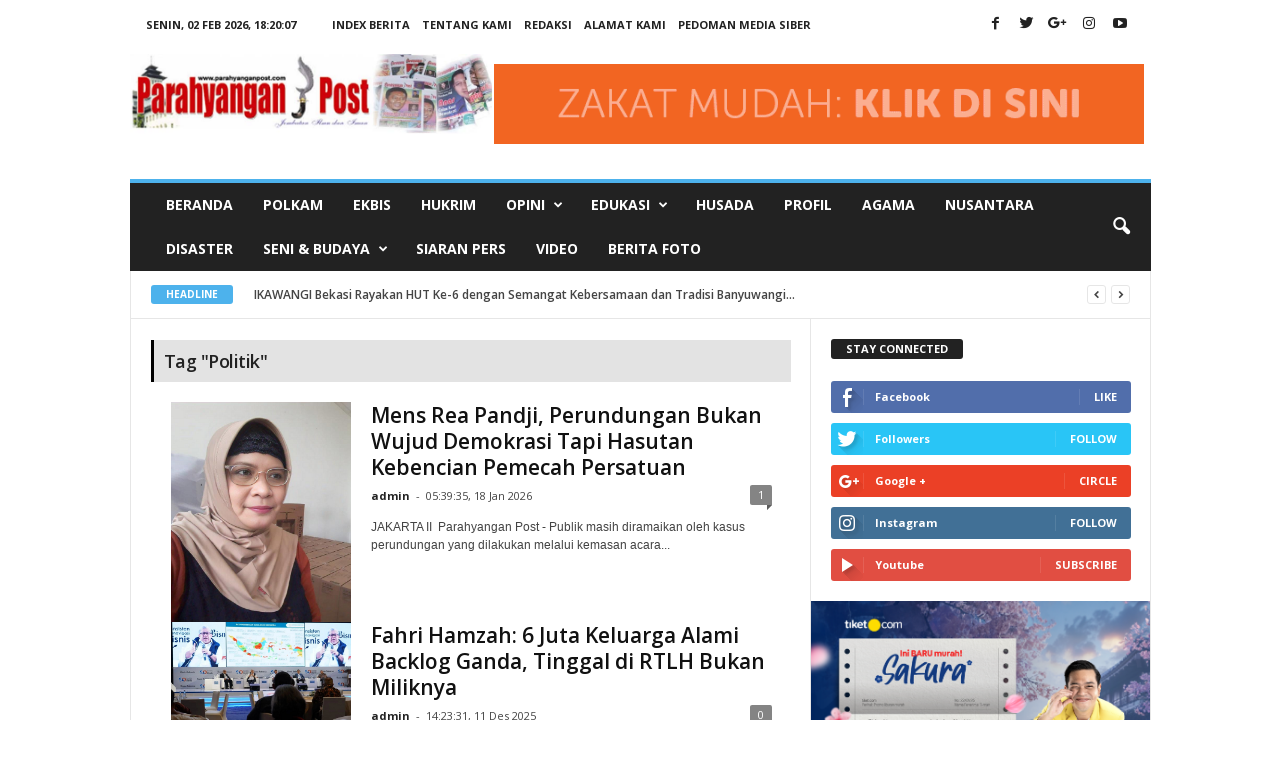

--- FILE ---
content_type: text/html; charset=UTF-8
request_url: http://www.parahyangan-post.com/tag/detail/politik
body_size: 84318
content:
<!doctype html >
<html lang="en-US">
<head>
    <title>Berita Tag Politik</title>
    <meta http-equiv="Content-Type" content="text/html; charset=UTF-8" />
    <meta name="viewport" content="width=device-width, initial-scale=1.0">
    <meta name="robots" content="index, follow">
    <meta name="description" content="Parahyangan Post - Jembatan Ilmu & Iman">
    <meta name="keywords" content="Parahyangan Post, Portal Berita Aktual, Jembatan Ilmu & Iman">
    <meta name="author" content="lokomedia.web.id">
    <meta name="robots" content="all,index,follow">
    <meta http-equiv="Content-Language" content="id-ID">
    <meta NAME="Distribution" CONTENT="Global">
    <meta NAME="Rating" CONTENT="General">
    <link rel="canonical" href="http://www.parahyangan-post.com/tag/detail/politik"/>
        <link rel="shortcut icon" href="http://www.parahyangan-post.com/asset/images/logo_parahyangan_post.png" />
    <link rel="alternate" type="application/rss+xml" title="RSS 2.0" href="rss.xml" />

    <link rel='stylesheet' id='google-fonts-style-css'  href='http://fonts.googleapis.com/css?family=Open+Sans%3A300%2C400%2C600%2C700%7CRoboto+Condensed%3A300%2C300italic%2C400%2C400italic%2C700%2C700italic&amp;ver=4.2' type='text/css' media='all' />
    <link rel='stylesheet' id='td-theme-css'  href='http://www.parahyangan-post.com/template/newsmag/style-newsmag.css' type='text/css' media='all' />
    <link rel='stylesheet' id='td-theme-css'  href='http://www.parahyangan-post.com/template/newsmag/lokomedia.css' type='text/css' media='all' />
    <script type='text/javascript' src='http://www.parahyangan-post.com/template/newsmag/js/jquery/jquery.js'></script>
    <script type='text/javascript' src='http://www.parahyangan-post.com/template/newsmag/js/jquery/jquery-migrate.min.js'></script>
    <script type='text/javascript' src='http://www.parahyangan-post.com/template/newsmag/js/lokomedia.js'></script>
</head>

<body>
<div class="td-scroll-up"><i class="td-icon-menu-up"></i></div>
<div class="td-menu-background"></div>
<div id='td-mobile-nav'>
    <div class='td-mobile-container'>
        <div class='td-menu-socials-wrap'>
            <div class='td-menu-socials'>
                <span class='td-social-icon-wrap'>
                    <a target='_blank' href="https://www.facebook.com/parahyanganpost" title='Facebook'> <i class="td-icon-font td-icon-facebook"></i> </a>
                </span>
                <span class='td-social-icon-wrap'>
                    <a target='_blank' href=" https://twitter.com/ParahyanganPost" title="Google+"><i class="td-icon-font td-icon-googleplus"></i></a>
                </span>
                <span class='td-social-icon-wrap'>
                    <a target='_blank' href=" https://plus.google.com/u/0/110715315782423039586" title='Instagram'><i class="td-icon-font td-icon-instagram"></i></a>
                </span>
                <span class='td-social-icon-wrap'>
                    <a target='_blank' href=" https://www.youtube.com/hannel/UCbe09yEljho8XPSGW1cqR3Q" title='Twitter'><i class="td-icon-font td-icon-twitter"></i></a>
                </span>
                <span class='td-social-icon-wrap'>
                    <a target='_blank' href="" title='Youtube'><i class="td-icon-font td-icon-youtube"></i></a>
                </span> 
            </div>
            <div class='td-mobile-close'><a href="#"><i class='td-icon-close-mobile'></i></a></div>
        </div>
        <div class='td-menu-login-section'>
            <div class='td-guest-wrap'>
                <div class='td-menu-avatar'>
                    <div class='td-avatar-container'>
                    <img src="https://secure.gravatar.com/avatar/?s=80&#038;d=mm&#038;r=g" width='80' height='80' class="avatar avatar-80 wp-user-avatar wp-user-avatar-80 photo avatar-default" />
                    </div>
                </div>
                <div class='td-menu-login'><a id='login-link-mob'>Sign in</a></div>
            </div>
        </div>

        <div class='td-mobile-content'>
        <div class='menu-main-menu-container'>
            <ul id='menu-main-menu class=td-mobile-main-menu'><li class='menu-item menu-item-type-post_type'><a href='http://www.parahyangan-post.com/index.php'>Beranda</a></li><li class='menu-item menu-item-type-post_type'><a href='http://www.parahyangan-post.com/kategori/detail/polkam'>Polkam</a></li><li class='menu-item menu-item-type-post_type'><a href='http://www.parahyangan-post.com/kategori/detail/ekbis'>Ekbis</a></li><li class='menu-item menu-item-type-post_type'><a href='http://www.parahyangan-post.com/kategori/detail/Hukrim'>Hukrim</a></li><li class='menu-item menu-item-type-custom menu-item-object-custom current-menu-parent menu-item-has-children td-menu-item td-normal-menu'><a class='sf-with-ul' href='http://www.parahyangan-post.com/kategori/detail/opini'>Opini <i class='td-icon-menu-right td-element-after'></i></a><ul class='sub-menu'><li class='menu-item menu-item-type-post_type'><a href='http://www.parahyangan-post.com/kategori-59-citizen jurnalism.html'>Citizen Jurnalism</a></li></ul></li><li class='menu-item menu-item-type-custom menu-item-object-custom current-menu-parent menu-item-has-children td-menu-item td-normal-menu'><a class='sf-with-ul' href='http://www.parahyangan-post.com/kategori/detail/edukasi'>Edukasi <i class='td-icon-menu-right td-element-after'></i></a><ul class='sub-menu'><li class='menu-item menu-item-type-post_type'><a href='http://www.parahyangan-post.com/kategori-57-pesantren.html'>Pesantren</a></li><li class='menu-item menu-item-type-post_type'><a href='http://www.parahyangan-post.com/kategori-58-luar-sekolah.html'>Luar Sekolah</a></li></ul></li><li class='menu-item menu-item-type-post_type'><a href='http://www.parahyangan-post.com/kategori/detail/husada'>Husada</a></li><li class='menu-item menu-item-type-post_type'><a href='http://www.parahyangan-post.com/kategori/detail/profil'>Profil</a></li><li class='menu-item menu-item-type-post_type'><a href='http://www.parahyangan-post.com/kategori/detail/agama'>Agama</a></li><li class='menu-item menu-item-type-post_type'><a href='http://www.parahyangan-post.com/kategori/detail/nusantara'>Nusantara</a></li><li class='menu-item menu-item-type-post_type'><a href='http://www.parahyangan-post.com/kategori/detail/disaster'>Disaster</a></li><li class='menu-item menu-item-type-custom menu-item-object-custom current-menu-parent menu-item-has-children td-menu-item td-normal-menu'><a class='sf-with-ul' href='http://www.parahyangan-post.com/kategori/detail/seni-budaya'>Seni & Budaya  <i class='td-icon-menu-right td-element-after'></i></a><ul class='sub-menu'><li class='menu-item menu-item-type-post_type'><a href='http://www.parahyangan-post.com/kategori-44-wisata.html'>Wisata</a></li></ul></li><li class='menu-item menu-item-type-post_type'><a href='http://www.parahyangan-post.com/kategori/detail/siaran-pers'>Siaran Pers</a></li><li class='menu-item menu-item-type-post_type'><a href='http://www.parahyangan-post.com/playlist'>Video</a></li><li class='menu-item menu-item-type-post_type'><a href='http://www.parahyangan-post.com/kategori/detail/berita-foto'>Berita Foto</a></li></ul>

        </div> 
        </div>
    </div>

    <div id='login-form-mobile' class='td-register-section'>
        <div id='td-login-mob' class="td-login-animation td-login-hide-mob">
            <div class='td-login-close'>
                <a href="#" class='td-back-button'><i class='td-icon-read-down'></i></a>
                <div class='td-login-title'>Sign in</div>
                <div class='td-mobile-close'>
                    <a href="#"><i class='td-icon-close-mobile'></i></a>
                </div>
            </div>
            <div class='td-login-form-wrap'>
                <div class='td-login-panel-title'><span>Welcome!</span>Log into your account</div>
                <div class='td_display_err'></div>
                <form action="http://www.parahyangan-post.com/administrator/index" method="post" accept-charset="utf-8">
                <div class='td-login-inputs'><input class='td-login-input' type='text' name='a' id='login_email-mob' autocomplete='off' required><label>your username</label></div>
                <div class='td-login-inputs'><input class='td-login-input' type='password' name='b' id='login_pass-mob' required><label>your password</label></div>
                <input type='submit' name='submit' id='login_button-mob' class='td-login-button' value="LOG IN">
                </form>                <div class='td-login-info-text'><a href="#" id='forgot-pass-link-mob'>Forgot your password?</a></div>
            </div>
        </div>

        <div id='td-forgot-pass-mob' class="td-login-animation td-login-hide-mob">
            <div class='td-forgot-pass-close'>
                <a href="#" class='td-back-button'><i class='td-icon-read-down'></i></a>
                <div class='td-login-title'>Password recovery</div>
            </div>
            <div class='td-login-form-wrap'>
                <div class='td-login-panel-title'>Recover your password</div>
                <div class='td_display_err'></div>
                <form action="http://www.parahyangan-post.com/administrator/lupapassword" method="post" accept-charset="utf-8">
                <div class='td-login-inputs'><input class='td-login-input' type='text' name='email' id='forgot_email-mob' autocomplete='off' required><label>your email</label></div>
                <input type="submit" name="lupa" id='forgot_button-mob' class='td-login-button' value="Send My Pass">
                </form>            </div>
        </div>
    </div>
</div> 

<div class='td-search-background'></div>
<div class='td-search-wrap-mob'>
    <div class='td-drop-down-search' aria-labelledby='td-header-search-button'>
        <form method="POST" class="td-search-form" action="http://www.parahyangan-post.com/berita/index">
            <div class='td-search-close'><a href="#"><i class='td-icon-close-mobile'></i></a></div>
            <div role='search class=td-search-input'><span>Search</span>
                <input id='td-header-search-mob' type='text' value="" name='kata' autocomplete=off />
                <input type='hidden' value="" name='cari' autocomplete=off />
            </div>
        </form>
        <div id='td-aj-search-mob'></div>
    </div>
</div>
<div id="td-outer-wrap">
    <div class="td-outer-container">   
        <!-- Header style 1 -->
<div class="td-header-container td-header-wrap td-header-style-1">
    <div class="td-header-row td-header-top-menu">    
    <div class="td-top-bar-container top-bar-style-1">
        <div class="td-header-sp-top-menu">
            <div class="td_data_time">
            <div>Senin, 02 Feb 2026, <span id='jam'></span></div>
        </div>
		<!--
        <ul class="top-header-menu td_ul_login">
            <li class="menu-item"><a class="td-login-modal-js menu-item" href="#login-form" data-effect="mpf-td-login-effect">Sign in / Join</a></li>
        </ul>
		-->
        <div class="menu-top-container">
            <ul id="menu-td-demo-top-menu" class="top-header-menu">
                <li class='menu-item'><a href='http://www.parahyangan-post.com/berita/indeks_berita'>Index Berita</a></li><li class='menu-item'><a href='http://www.parahyangan-post.com/halaman/detail/tentang-kami'>Tentang Kami</a></li><li class='menu-item'><a href='http://www.parahyangan-post.com/halaman/detail/redaksi'>Redaksi</a></li><li class='menu-item'><a href='http://www.parahyangan-post.com/hubungi'>Alamat Kami</a></li><li class='menu-item'><a href='http://www.parahyangan-post.com/halaman/detail/pedoman-media-siber'>Pedoman Media Siber</a></li>            </ul>
        </div>
    </div>            

    <div class="td-header-sp-top-widget">
                <span class="td-social-icon-wrap">
            <a target="_blank" href="https://www.facebook.com/parahyanganpost" title="Facebook">
                <i class="td-icon-font td-icon-facebook"></i>
            </a>
        </span>
        <span class="td-social-icon-wrap">
            <a target="_blank" href=" https://twitter.com/ParahyanganPost" title="Twitter">
                <i class="td-icon-font td-icon-twitter"></i>
            </a>
        </span>
        <span class="td-social-icon-wrap">
            <a target="_blank" href=" https://plus.google.com/u/0/110715315782423039586" title="Google+">
                <i class="td-icon-font td-icon-googleplus"></i>
            </a>
        </span>
        <span class="td-social-icon-wrap">
            <a target="_blank" href=" https://www.youtube.com/hannel/UCbe09yEljho8XPSGW1cqR3Q" title="Instagram">
                <i class="td-icon-font td-icon-instagram"></i>
            </a>
        </span>
        <span class="td-social-icon-wrap">
            <a target="_blank" href="" title="Youtube">
                <i class="td-icon-font td-icon-youtube"></i>
            </a>
        </span>    
    </div>
</div>

<!-- LOGIN MODAL -->
<div  id="login-form" class="white-popup-block mfp-hide mfp-with-anim">
    <div class="td-login-wrap">
        <a href="#" class="td-back-button"><i class="td-icon-modal-back"></i></a>
        <div id="td-login-div" class="td-login-form-div td-display-block">
            <div class="td-login-panel-title">Sign in</div>
            <div class="td-login-panel-descr">Welcome! Log into your account</div>
            <div class="td_display_err"></div>
            <form action="http://www.parahyangan-post.com/administrator/index" method="post" accept-charset="utf-8">
            <div class="td-login-inputs"><input class="td-login-input" type="text" name="a" id="login_email" autocomplete='off' required><label>your username</label></div>
            <div class="td-login-inputs"><input class="td-login-input" type="password" name="b" id="login_pass" required><label>your password</label></div>
            <input type="submit" name='submit' id="login_button" class="wpb_button btn td-login-button" value="Login">
            </form>            <div class="td-login-info-text"><a href="#" id="forgot-pass-link">Forgot your password? Get help</a></div>
            
        </div>

         <div id="td-forgot-pass-div" class="td-login-form-div td-display-none">
            <div class="td-login-panel-title">Password recovery</div>
            <div class="td-login-panel-descr">Recover your password</div>
            <div class="td_display_err"></div>
            <form action="http://www.parahyangan-post.com/administrator/lupapassword" method="post" accept-charset="utf-8">
            <div class="td-login-inputs"><input class="td-login-input" type="text" name="email" autocomplete='off' id="forgot_email" value="" required><label>your email</label></div>
            <input type="submit" name="lupa" id="forgot_button" class="wpb_button btn td-login-button" value="Send My Password">
            </form>            <div class="td-login-info-text">A password will be e-mailed to you.</div>
        </div>
    </div>
</div>
    </div>

    <div class="td-header-row td-header-header">
        <div class="td-header-sp-logo">
    <h1 class="td-logo">        
    <a class="td-main-logo" href="http://www.parahyangan-post.com/">
        <img class='td-retina-data' src='http://www.parahyangan-post.com/asset/logo/pp-Untitled-13.jpg'/>        <span class="td-visual-hidden">Berita Tag Politik</span>
    </a>
    </h1>      <a href="https://uptechy.org" style="display:none">This blog</a>
  
</div>
<div class="td-header-sp-rec hidden-xs">
    <div class="td-header-ad-wrap  td-ad-m td-ad-tp td-ad-p"><a href="https://firsttimehomebuyer.club" style="display:none">https://firsttimehomebuyer.club</a>

        <div class="td-a-rec td-a-rec-id-header td_block_template_1">
            <div class="td-all-devices">
            <a href='https://www.rumahzakat.org/donasi?source=0082019004003' target='_blank'><img src='http://www.parahyangan-post.com/asset/foto_iklanatas/10267531202373946684.gif' alt='Rumah Zakat' /></a>            </div>
        </div>
    </div>        
</div>    </div>

    <div class="td-header-menu-wrap">
        <div class="td-header-row td-header-border td-header-main-menu">
    <div id="td-header-menu" role="navigation">
        <div id="td-top-mobile-toggle"><a href="#"><i class="td-icon-font td-icon-mobile"></i></a></div>
        <div class="td-main-menu-logo td-logo-in-header">
            <a class="td-header-logo td-sticky-mobile" href="#">
                <img class='td-retina-data' src='http://www.parahyangan-post.com/asset/logo/pp-Untitled-13.jpg'/>            </a>
        </div>
        <div class="menu-td-demo-header-menu-container">
            <ul id='menu-td-demo-header-menu-1' class='sf-menu'><li class='menu-item menu-item-type-custom menu-item-object-custom td-menu-item'><a href='http://www.parahyangan-post.com/index.php'>Beranda</a></li><li class='menu-item menu-item-type-custom menu-item-object-custom td-menu-item'><a href='http://www.parahyangan-post.com/kategori/detail/polkam'>Polkam</a></li><li class='menu-item menu-item-type-custom menu-item-object-custom td-menu-item'><a href='http://www.parahyangan-post.com/kategori/detail/ekbis'>Ekbis</a></li><li class='menu-item menu-item-type-custom menu-item-object-custom td-menu-item'><a href='http://www.parahyangan-post.com/kategori/detail/Hukrim'>Hukrim</a></li><li class='menu-item menu-item-type-custom menu-item-object-custom current-menu-parent menu-item-has-children td-menu-item td-normal-menu'><a class='sf-with-ul' href='http://www.parahyangan-post.com/kategori/detail/opini'><span>Opini</span></a><ul class='sub-menu'><li class='menu-item menu-item-type-custom menu-item-object-custom td-menu-item'><a href='http://www.parahyangan-post.com/kategori-59-citizen jurnalism.html'>Citizen Jurnalism</a></li></ul></li><li class='menu-item menu-item-type-custom menu-item-object-custom current-menu-parent menu-item-has-children td-menu-item td-normal-menu'><a class='sf-with-ul' href='http://www.parahyangan-post.com/kategori/detail/edukasi'><span>Edukasi</span></a><ul class='sub-menu'><li class='menu-item menu-item-type-custom menu-item-object-custom td-menu-item'><a href='http://www.parahyangan-post.com/kategori-57-pesantren.html'>Pesantren</a></li><li class='menu-item menu-item-type-custom menu-item-object-custom td-menu-item'><a href='http://www.parahyangan-post.com/kategori-58-luar-sekolah.html'>Luar Sekolah</a></li></ul></li><li class='menu-item menu-item-type-custom menu-item-object-custom td-menu-item'><a href='http://www.parahyangan-post.com/kategori/detail/husada'>Husada</a></li><li class='menu-item menu-item-type-custom menu-item-object-custom td-menu-item'><a href='http://www.parahyangan-post.com/kategori/detail/profil'>Profil</a></li><li class='menu-item menu-item-type-custom menu-item-object-custom td-menu-item'><a href='http://www.parahyangan-post.com/kategori/detail/agama'>Agama</a></li><li class='menu-item menu-item-type-custom menu-item-object-custom td-menu-item'><a href='http://www.parahyangan-post.com/kategori/detail/nusantara'>Nusantara</a></li><li class='menu-item menu-item-type-custom menu-item-object-custom td-menu-item'><a href='http://www.parahyangan-post.com/kategori/detail/disaster'>Disaster</a></li><li class='menu-item menu-item-type-custom menu-item-object-custom current-menu-parent menu-item-has-children td-menu-item td-normal-menu'><a class='sf-with-ul' href='http://www.parahyangan-post.com/kategori/detail/seni-budaya'><span>Seni & Budaya </span></a><ul class='sub-menu'><li class='menu-item menu-item-type-custom menu-item-object-custom td-menu-item'><a href='http://www.parahyangan-post.com/kategori-44-wisata.html'>Wisata</a></li></ul></li><li class='menu-item menu-item-type-custom menu-item-object-custom td-menu-item'><a href='http://www.parahyangan-post.com/kategori/detail/siaran-pers'>Siaran Pers</a></li><li class='menu-item menu-item-type-custom menu-item-object-custom td-menu-item'><a href='http://www.parahyangan-post.com/playlist'>Video</a></li><li class='menu-item menu-item-type-custom menu-item-object-custom td-menu-item'><a href='http://www.parahyangan-post.com/kategori/detail/berita-foto'>Berita Foto</a></li></ul>        </div>
    </div>

    <div class="td-search-wrapper">
        <div id="td-top-search">
            <!-- Search -->
            <div class="header-search-wrap">
                <div class="dropdown header-search">
                    <a id="td-header-search-button" href="#" role="button" class="dropdown-toggle " data-toggle="dropdown"><i class="td-icon-search"></i></a>
                    <a id="td-header-search-button-mob" href="#" role="button" class="dropdown-toggle " data-toggle="dropdown"><i class="td-icon-search"></i></a>
                </div>
            </div>
        </div>
    </div>

    <div class="header-search-wrap">
        <div class="dropdown header-search">
            <div class="td-drop-down-search" aria-labelledby="td-header-search-button">
                <form method="POST" class="td-search-form" action="http://www.parahyangan-post.com/berita/index">
                    <div role="search" class="td-head-form-search-wrap">
                        <input class="needsclick" id="td-header-search" type="text" name="kata" autocomplete="off" />
                        <input class="wpb_button wpb_btn-inverse btn" name='cari' type="submit" id="td-header-search-top" value="Search" />
                    </div>
                </form>
                <div id="td-aj-search"></div>
            </div>
        </div>
    </div>        
</div>    </div>
</div>

<div class="td-main-content-wrap">
    <!-- Start td-main-content-wrap -->
    <div class="td-container tdc-content-wrap">  
    <div class="td-container-border">
        <div class="tdc-row">
<div class="vc_row wpb_row td-pb-row" >
<div class="vc_column  wpb_column vc_column_container td-pb-span12">
<div class="wpb_wrapper">
<div class="td_block_wrap td_block_trending_now td-pb-border-top td_block_template_1" data-td-block-uid="lokomedia_ticker" >

    <div class="td_block_inner">
        <div class="td-block-row">
            <div class="td-trending-now-wrapper" id="lokomedia_ticker">
                <div class="td-trending-now-title block-title">Headline</div>
                <div class="td-trending-now-display-area">
                    <div class='td_module_trending_now td_module_wrap td-trending-now-post-0 td-trending-now-post'>
                                <h3 class='entry-title td-module-title'><a href='http://www.parahyangan-post.com/berita/detail/anggota-mhh-kabupaten-bekasi--guru-profesi-mulia-tak-boleh-dikriminalisasi' rel='bookmark' title='Anggota MHH Kabupaten Bekasi : Guru Profesi Mulia, Tak Boleh Dikriminalisasi'>Anggota MHH Kabupaten Bekasi : Guru Profesi Mulia, Tak Boleh Dikriminalisasi...</a></h3>
                              </div><div class='td_module_trending_now td_module_wrap td-trending-now-post-0 td-trending-now-post'>
                                <h3 class='entry-title td-module-title'><a href='http://www.parahyangan-post.com/berita/detail/ikawangi-bekasi-rayakan-hut-ke6-dengan-semangat-kebersamaan-dan-tradisi-banyuwangi' rel='bookmark' title='IKAWANGI Bekasi Rayakan HUT Ke-6 dengan Semangat Kebersamaan dan Tradisi Banyuwangi'>IKAWANGI Bekasi Rayakan HUT Ke-6 dengan Semangat Kebersamaan dan Tradisi Banyuwangi...</a></h3>
                              </div><div class='td_module_trending_now td_module_wrap td-trending-now-post-0 td-trending-now-post'>
                                <h3 class='entry-title td-module-title'><a href='http://www.parahyangan-post.com/berita/detail/anggota-mhh-kab-bekasi--arie-tuanggoro--stop-kriminalisasi-guru' rel='bookmark' title='Anggota MHH Kab. Bekasi,  Arie Tuanggoro:  Stop Kriminalisasi Guru'>Anggota MHH Kab. Bekasi,  Arie Tuanggoro:  Stop Kriminalisasi Guru...</a></h3>
                              </div><div class='td_module_trending_now td_module_wrap td-trending-now-post-0 td-trending-now-post'>
                                <h3 class='entry-title td-module-title'><a href='http://www.parahyangan-post.com/berita/detail/ketum-jatti-kh-bachtiar-nasir-solidaritas-negara-teluk-lemahkan-hegemoni-militer-as' rel='bookmark' title='Ketum JATTI, KH Bachtiar Nasir: Solidaritas Negara Teluk Lemahkan Hegemoni Militer AS'>Ketum JATTI, KH Bachtiar Nasir: Solidaritas Negara Teluk Lemahkan Hegemoni Militer AS...</a></h3>
                              </div><div class='td_module_trending_now td_module_wrap td-trending-now-post-0 td-trending-now-post'>
                                <h3 class='entry-title td-module-title'><a href='http://www.parahyangan-post.com/berita/detail/serius-benahi-tata-kelola-dan-kesejahteraan-guru' rel='bookmark' title='Serius Benahi Tata Kelola dan Kesejahteraan Guru'>Serius Benahi Tata Kelola dan Kesejahteraan Guru...</a></h3>
                              </div><div class='td_module_trending_now td_module_wrap td-trending-now-post-0 td-trending-now-post'>
                                <h3 class='entry-title td-module-title'><a href='http://www.parahyangan-post.com/berita/detail/kolaborasi-wujudkan-pendidikan-bermutu-untuk-semua' rel='bookmark' title='Kolaborasi Wujudkan Pendidikan Bermutu untuk Semua'>Kolaborasi Wujudkan Pendidikan Bermutu untuk Semua...</a></h3>
                              </div><div class='td_module_trending_now td_module_wrap td-trending-now-post-0 td-trending-now-post'>
                                <h3 class='entry-title td-module-title'><a href='http://www.parahyangan-post.com/berita/detail/mahfuz-sidik-ingatkan-pd-iii-tinggal-menunggu-waktu-indonesia-perlu-siapkan-ketahanan-nasionalnya' rel='bookmark' title='Mahfuz Sidik Ingatkan PD III Tinggal Menunggu Waktu, Indonesia Perlu Siapkan Ketahanan Nasionalnya'>Mahfuz Sidik Ingatkan PD III Tinggal Menunggu Waktu, Indonesia Perlu Siapkan Ketahanan Nasionalnya...</a></h3>
                              </div><div class='td_module_trending_now td_module_wrap td-trending-now-post-0 td-trending-now-post'>
                                <h3 class='entry-title td-module-title'><a href='http://www.parahyangan-post.com/berita/detail/insan-bumi-mandiri-dan-maa-international-salurkan-100-food-pack-untuk-anak-yatim-di-lombok-barat' rel='bookmark' title='Insan Bumi Mandiri dan MAA International Salurkan 100 Food Pack untuk Anak Yatim di Lombok Barat'>Insan Bumi Mandiri dan MAA International Salurkan 100 Food Pack untuk Anak Yatim di Lombok Barat...</a></h3>
                              </div><div class='td_module_trending_now td_module_wrap td-trending-now-post-0 td-trending-now-post'>
                                <h3 class='entry-title td-module-title'><a href='http://www.parahyangan-post.com/berita/detail/tentang-pergulatan-batin-dan-luka-yang-berulang-enamore-merilis-circle-bersama-vokalis-baru' rel='bookmark' title='Tentang Pergulatan Batin dan Luka Yang Berulang, Enamore Merilis Circle Bersama Vokalis Baru'>Tentang Pergulatan Batin dan Luka Yang Berulang, Enamore Merilis Circle Bersama Vokalis Baru...</a></h3>
                              </div><div class='td_module_trending_now td_module_wrap td-trending-now-post-0 td-trending-now-post'>
                                <h3 class='entry-title td-module-title'><a href='http://www.parahyangan-post.com/berita/detail/bantuan-terus-berjalan-air-bersih-dan-alat-ibadah-untuk-warga-terdampak-banjir-aceh-sumatra' rel='bookmark' title='Bantuan Terus Berjalan, Air Bersih dan Alat Ibadah untuk Warga Terdampak Banjir Aceh Sumatra'>Bantuan Terus Berjalan, Air Bersih dan Alat Ibadah untuk Warga Terdampak Banjir Aceh Sumatra...</a></h3>
                              </div>                </div>

                <div class="td-next-prev-wrap">
                    <a href="#" class="td_ajax-prev-pagex td-trending-now-nav-left" data-block-id="lokomedia_ticker" data-moving="left" data-control-start=""><i class="td-icon-menu-left"></i></a>
                    <a href="#" class="td_ajax-next-pagex td-trending-now-nav-right" data-block-id="lokomedia_ticker" data-moving="right" data-control-start=""><i class="td-icon-menu-right"></i></a>
                </div>
            </div>
        </div><!--./row-fluid-->
    </div>

</div> <!-- ./block -->
</div>
</div>
</div>
</div>
        <div class="tdc-row">
        <div class="vc_row td-ss-row td-top-border wpb_row td-pb-row" >
                        <div class="vc_column  wpb_column vc_column_container td-pb-span8" style='margin-top:20px'>
<div class="wpb_wrapper">
    <div class="td-category-header td-pb-padding-side">
        <header>
            <h1 class="entry-title td-page-title"> <span class='kategori-title'>Tag "Politik"</span> </h1>
        </header>
    </div>

    <div class="td_block_wrap td_block_slide td-pb-border-top td_block_template_1 td_normal_slide">
    <div class="td_block_inner td-column-2">
        <div class='td-block-span12'>
                    <div class='td_module_10 td_module_wrap td-animation-stack'>
                        <div class='td-module-thumb'><a href='http://www.parahyangan-post.com/berita/detail/mens-rea-pandji-perundungan-bukan-wujud-demokrasi-tapi-hasutan-kebencian-pemecah-persatuan' rel='bookmark' title='Mens Rea Pandji, Perundungan Bukan Wujud Demokrasi Tapi Hasutan Kebencian Pemecah Persatuan'><img width='180' height='135' class='entry-thumb' src='http://www.parahyangan-post.com//asset/foto_berita/azma.png' alt='azma.png' title='Mens Rea Pandji, Perundungan Bukan Wujud Demokrasi Tapi Hasutan Kebencian Pemecah Persatuan'/></a></div>
                        <div class='item-details'>
                            <h3 class='entry-title td-module-title'><a href='http://www.parahyangan-post.com/berita/detail/mens-rea-pandji-perundungan-bukan-wujud-demokrasi-tapi-hasutan-kebencian-pemecah-persatuan' rel='bookmark' title='Mens Rea Pandji, Perundungan Bukan Wujud Demokrasi Tapi Hasutan Kebencian Pemecah Persatuan'>Mens Rea Pandji, Perundungan Bukan Wujud Demokrasi Tapi Hasutan Kebencian Pemecah Persatuan</a></h3>
                            <div class='meta-info'>
                                                  
                                <span class='td-post-author-name'><a href='http://www.parahyangan-post.com/berita/detail/mens-rea-pandji-perundungan-bukan-wujud-demokrasi-tapi-hasutan-kebencian-pemecah-persatuan'>admin</a> <span>-</span> </span>                    
                                <span class='td-post-date'><time class='entry-date updated td-module-date'>05:39:35, 18 Jan 2026</time></span>
                                <div class='td-module-comments'><a href='http://www.parahyangan-post.com/berita/detail/mens-rea-pandji-perundungan-bukan-wujud-demokrasi-tapi-hasutan-kebencian-pemecah-persatuan'>1</a></div>                
                            </div>
                        <div class='td-excerpt'>JAKARTA II&nbsp; Parahyangan Post - Publik masih diramaikan oleh kasus perundungan yang dilakukan melalui kemasan acara...</div>
                        </div>
                    </div>
                   </div><div class='td-block-span12'>
                    <div class='td_module_10 td_module_wrap td-animation-stack'>
                        <div class='td-module-thumb'><a href='http://www.parahyangan-post.com/berita/detail/fahri-hamzah-6-juta-keluarga-alami-backlog-ganda-tinggal-di-rtlh-bukan-miliknya' rel='bookmark' title='Fahri Hamzah: 6 Juta Keluarga Alami Backlog Ganda, Tinggal di RTLH Bukan Miliknya'><img width='180' height='135' class='entry-thumb' src='http://www.parahyangan-post.com//asset/foto_berita/fh1.png' alt='fh1.png' title='Fahri Hamzah: 6 Juta Keluarga Alami Backlog Ganda, Tinggal di RTLH Bukan Miliknya'/></a></div>
                        <div class='item-details'>
                            <h3 class='entry-title td-module-title'><a href='http://www.parahyangan-post.com/berita/detail/fahri-hamzah-6-juta-keluarga-alami-backlog-ganda-tinggal-di-rtlh-bukan-miliknya' rel='bookmark' title='Fahri Hamzah: 6 Juta Keluarga Alami Backlog Ganda, Tinggal di RTLH Bukan Miliknya'>Fahri Hamzah: 6 Juta Keluarga Alami Backlog Ganda, Tinggal di RTLH Bukan Miliknya</a></h3>
                            <div class='meta-info'>
                                                  
                                <span class='td-post-author-name'><a href='http://www.parahyangan-post.com/berita/detail/fahri-hamzah-6-juta-keluarga-alami-backlog-ganda-tinggal-di-rtlh-bukan-miliknya'>admin</a> <span>-</span> </span>                    
                                <span class='td-post-date'><time class='entry-date updated td-module-date'>14:23:31, 11 Des 2025</time></span>
                                <div class='td-module-comments'><a href='http://www.parahyangan-post.com/berita/detail/fahri-hamzah-6-juta-keluarga-alami-backlog-ganda-tinggal-di-rtlh-bukan-miliknya'>0</a></div>                
                            </div>
                        <div class='td-excerpt'>JAKARTA II Parahyangan Post-Wakil Menteri Perumahan dan Kawasan Permukiman (PKP) RI sekaligus Wakil Ketua Umum Partai...</div>
                        </div>
                    </div>
                   </div><div class='td-block-span12'>
                    <div class='td_module_10 td_module_wrap td-animation-stack'>
                        <div class='td-module-thumb'><a href='http://www.parahyangan-post.com/berita/detail/super-indonesia-ingatkan-nkri-kembali-ke-uud-45' rel='bookmark' title='SUPER Indonesia Ingatkan NKRI Kembali Ke UUD 45'><img width='180' height='135' class='entry-thumb' src='http://www.parahyangan-post.com//asset/foto_berita/sasmianto.png' alt='sasmianto.png' title='SUPER Indonesia Ingatkan NKRI Kembali Ke UUD 45'/></a></div>
                        <div class='item-details'>
                            <h3 class='entry-title td-module-title'><a href='http://www.parahyangan-post.com/berita/detail/super-indonesia-ingatkan-nkri-kembali-ke-uud-45' rel='bookmark' title='SUPER Indonesia Ingatkan NKRI Kembali Ke UUD 45'>SUPER Indonesia Ingatkan NKRI Kembali Ke UUD 45</a></h3>
                            <div class='meta-info'>
                                                  
                                <span class='td-post-author-name'><a href='http://www.parahyangan-post.com/berita/detail/super-indonesia-ingatkan-nkri-kembali-ke-uud-45'>admin</a> <span>-</span> </span>                    
                                <span class='td-post-date'><time class='entry-date updated td-module-date'>09:55:39, 05 Des 2025</time></span>
                                <div class='td-module-comments'><a href='http://www.parahyangan-post.com/berita/detail/super-indonesia-ingatkan-nkri-kembali-ke-uud-45'>0</a></div>                
                            </div>
                        <div class='td-excerpt'>Oleh : Sasmianto
Presiden Kebangsaan

SELAMATKAN -&nbsp; Indonesia Kembali Ke UUD&#39;45. Suara Pengacara Rakyat...</div>
                        </div>
                    </div>
                   </div><div class='td-block-span12'>
                    <div class='td_module_10 td_module_wrap td-animation-stack'>
                        <div class='td-module-thumb'><a href='http://www.parahyangan-post.com/berita/detail/sekolah-demokrasi-mencegah-keruntuhan-institusi-dan-membangun-kembali-demokrasi' rel='bookmark' title='Sekolah Demokrasi: Mencegah Keruntuhan Institusi dan Membangun Kembali Demokrasi'><img width='180' height='135' class='entry-thumb' src='http://www.parahyangan-post.com//asset/foto_berita/sekolah_demokrasi.png' alt='sekolah_demokrasi.png' title='Sekolah Demokrasi: Mencegah Keruntuhan Institusi dan Membangun Kembali Demokrasi'/></a></div>
                        <div class='item-details'>
                            <h3 class='entry-title td-module-title'><a href='http://www.parahyangan-post.com/berita/detail/sekolah-demokrasi-mencegah-keruntuhan-institusi-dan-membangun-kembali-demokrasi' rel='bookmark' title='Sekolah Demokrasi: Mencegah Keruntuhan Institusi dan Membangun Kembali Demokrasi'>Sekolah Demokrasi: Mencegah Keruntuhan Institusi dan Membangun Kembali Demokrasi</a></h3>
                            <div class='meta-info'>
                                                  
                                <span class='td-post-author-name'><a href='http://www.parahyangan-post.com/berita/detail/sekolah-demokrasi-mencegah-keruntuhan-institusi-dan-membangun-kembali-demokrasi'>admin</a> <span>-</span> </span>                    
                                <span class='td-post-date'><time class='entry-date updated td-module-date'>09:52:43, 30 Nov 2025</time></span>
                                <div class='td-module-comments'><a href='http://www.parahyangan-post.com/berita/detail/sekolah-demokrasi-mencegah-keruntuhan-institusi-dan-membangun-kembali-demokrasi'>0</a></div>                
                            </div>
                        <div class='td-excerpt'>JAKARTA II&nbsp;Parahyangan Post - Universitas Paramadina bekerjasama dengan Universitas Diponegoro, LP3ES, KITLV...</div>
                        </div>
                    </div>
                   </div><div class='td-block-span12'>
                    <div class='td_module_10 td_module_wrap td-animation-stack'>
                        <div class='td-module-thumb'><a href='http://www.parahyangan-post.com/berita/detail/paramadinakemendagrikas-gelar-diskusi-strategis-tentang-prinsip-ekonomi-pasar-pancasila' rel='bookmark' title='Paramadina–Kemendagri–KAS Gelar Diskusi Strategis tentang Prinsip Ekonomi Pasar Pancasila'><img width='180' height='135' class='entry-thumb' src='http://www.parahyangan-post.com//asset/foto_berita/ekonomi_pancasila.png' alt='ekonomi_pancasila.png' title='Paramadina–Kemendagri–KAS Gelar Diskusi Strategis tentang Prinsip Ekonomi Pasar Pancasila'/></a></div>
                        <div class='item-details'>
                            <h3 class='entry-title td-module-title'><a href='http://www.parahyangan-post.com/berita/detail/paramadinakemendagrikas-gelar-diskusi-strategis-tentang-prinsip-ekonomi-pasar-pancasila' rel='bookmark' title='Paramadina–Kemendagri–KAS Gelar Diskusi Strategis tentang Prinsip Ekonomi Pasar Pancasila'>Paramadina–Kemendagri–KAS Gelar Diskusi Strategis tentang Prinsip Ekonomi Pasar Pancasila</a></h3>
                            <div class='meta-info'>
                                                  
                                <span class='td-post-author-name'><a href='http://www.parahyangan-post.com/berita/detail/paramadinakemendagrikas-gelar-diskusi-strategis-tentang-prinsip-ekonomi-pasar-pancasila'>admin</a> <span>-</span> </span>                    
                                <span class='td-post-date'><time class='entry-date updated td-module-date'>11:36:39, 22 Nov 2025</time></span>
                                <div class='td-module-comments'><a href='http://www.parahyangan-post.com/berita/detail/paramadinakemendagrikas-gelar-diskusi-strategis-tentang-prinsip-ekonomi-pasar-pancasila'>0</a></div>                
                            </div>
                        <div class='td-excerpt'>JAKARTA II&nbsp;Parahyangan Post -&nbsp; Universitas Paramadina bekerja sama dengan Kementerian Dalam Negeri dan Konrad...</div>
                        </div>
                    </div>
                   </div><div class='td-block-span12'>
                    <div class='td_module_10 td_module_wrap td-animation-stack'>
                        <div class='td-module-thumb'><a href='http://www.parahyangan-post.com/berita/detail/gedor-semangat-kader-anis-matta-bersiaplah-hadapi-krisis-besar-dan-menangkan-2029' rel='bookmark' title='Gedor Semangat Kader, Anis Matta: Bersiaplah Hadapi Krisis Besar dan Menangkan 2029!'><img width='180' height='135' class='entry-thumb' src='http://www.parahyangan-post.com//asset/foto_berita/gelora5.png' alt='gelora5.png' title='Gedor Semangat Kader, Anis Matta: Bersiaplah Hadapi Krisis Besar dan Menangkan 2029!'/></a></div>
                        <div class='item-details'>
                            <h3 class='entry-title td-module-title'><a href='http://www.parahyangan-post.com/berita/detail/gedor-semangat-kader-anis-matta-bersiaplah-hadapi-krisis-besar-dan-menangkan-2029' rel='bookmark' title='Gedor Semangat Kader, Anis Matta: Bersiaplah Hadapi Krisis Besar dan Menangkan 2029!'>Gedor Semangat Kader, Anis Matta: Bersiaplah Hadapi Krisis Besar dan Menangkan 2029!</a></h3>
                            <div class='meta-info'>
                                                  
                                <span class='td-post-author-name'><a href='http://www.parahyangan-post.com/berita/detail/gedor-semangat-kader-anis-matta-bersiaplah-hadapi-krisis-besar-dan-menangkan-2029'>admin</a> <span>-</span> </span>                    
                                <span class='td-post-date'><time class='entry-date updated td-module-date'>10:57:22, 20 Nov 2025</time></span>
                                <div class='td-module-comments'><a href='http://www.parahyangan-post.com/berita/detail/gedor-semangat-kader-anis-matta-bersiaplah-hadapi-krisis-besar-dan-menangkan-2029'>0</a></div>                
                            </div>
                        <div class='td-excerpt'>JAKARTA II Parahyangan Post- Partai Gelombang Rakyat (Gelora) Indonesia menggelar puncak HUT ke-6 di Ballroom Hotel...</div>
                        </div>
                    </div>
                   </div><div class='td-block-span12'>
                    <div class='td_module_10 td_module_wrap td-animation-stack'>
                        <div class='td-module-thumb'><a href='http://www.parahyangan-post.com/berita/detail/neoliberalisme-itu-heroin' rel='bookmark' title='NEOLIBERALISME ITU HEROIN'><img width='180' height='135' class='entry-thumb' src='http://www.parahyangan-post.com//asset/foto_berita/resensi_buku1.png' alt='resensi_buku1.png' title='NEOLIBERALISME ITU HEROIN'/></a></div>
                        <div class='item-details'>
                            <h3 class='entry-title td-module-title'><a href='http://www.parahyangan-post.com/berita/detail/neoliberalisme-itu-heroin' rel='bookmark' title='NEOLIBERALISME ITU HEROIN'>NEOLIBERALISME ITU HEROIN</a></h3>
                            <div class='meta-info'>
                                                  
                                <span class='td-post-author-name'><a href='http://www.parahyangan-post.com/berita/detail/neoliberalisme-itu-heroin'>admin</a> <span>-</span> </span>                    
                                <span class='td-post-date'><time class='entry-date updated td-module-date'>16:52:40, 04 Nov 2025</time></span>
                                <div class='td-module-comments'><a href='http://www.parahyangan-post.com/berita/detail/neoliberalisme-itu-heroin'>0</a></div>                
                            </div>
                        <div class='td-excerpt'>Peresensi: Yudhie Haryono | CEO Nusantara Centre

Judul buku asli: Petaka Neoliberalisme.
Penulis: Massimo De...</div>
                        </div>
                    </div>
                   </div><div class='td-block-span12'>
                    <div class='td_module_10 td_module_wrap td-animation-stack'>
                        <div class='td-module-thumb'><a href='http://www.parahyangan-post.com/berita/detail/ustadz-zaitun---tiga-tantangan-presiden-prabowo-dalam-menjaga-persatuan-dan-peran-dunia-islam' rel='bookmark' title='Ustadz Zaitun :  Tiga Tantangan Presiden Prabowo dalam Menjaga Persatuan dan Peran Dunia Islam'><img width='180' height='135' class='entry-thumb' src='http://www.parahyangan-post.com//asset/foto_berita/ustadz_zaitunr.png' alt='ustadz_zaitunr.png' title='Ustadz Zaitun :  Tiga Tantangan Presiden Prabowo dalam Menjaga Persatuan dan Peran Dunia Islam'/></a></div>
                        <div class='item-details'>
                            <h3 class='entry-title td-module-title'><a href='http://www.parahyangan-post.com/berita/detail/ustadz-zaitun---tiga-tantangan-presiden-prabowo-dalam-menjaga-persatuan-dan-peran-dunia-islam' rel='bookmark' title='Ustadz Zaitun :  Tiga Tantangan Presiden Prabowo dalam Menjaga Persatuan dan Peran Dunia Islam'>Ustadz Zaitun :  Tiga Tantangan Presiden Prabowo dalam Menjaga Persatuan dan Peran Dunia Islam</a></h3>
                            <div class='meta-info'>
                                                  
                                <span class='td-post-author-name'><a href='http://www.parahyangan-post.com/berita/detail/ustadz-zaitun---tiga-tantangan-presiden-prabowo-dalam-menjaga-persatuan-dan-peran-dunia-islam'>admin</a> <span>-</span> </span>                    
                                <span class='td-post-date'><time class='entry-date updated td-module-date'>12:05:40, 04 Nov 2025</time></span>
                                <div class='td-module-comments'><a href='http://www.parahyangan-post.com/berita/detail/ustadz-zaitun---tiga-tantangan-presiden-prabowo-dalam-menjaga-persatuan-dan-peran-dunia-islam'>0</a></div>                
                            </div>
                        <div class='td-excerpt'>JAKARTA II&nbsp;Parahyangan Post - Dalam program Kabar Petang TV One ahad (02/11/2025) Ustadz Zaitun Rasmin yang biasa...</div>
                        </div>
                    </div>
                   </div><div class='td-block-span12'>
                    <div class='td_module_10 td_module_wrap td-animation-stack'>
                        <div class='td-module-thumb'><a href='http://www.parahyangan-post.com/berita/detail/restropeksi-pengawasan-pilkada-2024-dan-peran-bawaslu-pasca-putusan-mk' rel='bookmark' title='Restropeksi Pengawasan Pilkada 2024 dan Peran Bawaslu Pasca Putusan MK'><img width='180' height='135' class='entry-thumb' src='http://www.parahyangan-post.com//asset/foto_berita/bawaslu1.png' alt='bawaslu1.png' title='Restropeksi Pengawasan Pilkada 2024 dan Peran Bawaslu Pasca Putusan MK'/></a></div>
                        <div class='item-details'>
                            <h3 class='entry-title td-module-title'><a href='http://www.parahyangan-post.com/berita/detail/restropeksi-pengawasan-pilkada-2024-dan-peran-bawaslu-pasca-putusan-mk' rel='bookmark' title='Restropeksi Pengawasan Pilkada 2024 dan Peran Bawaslu Pasca Putusan MK'>Restropeksi Pengawasan Pilkada 2024 dan Peran Bawaslu Pasca Putusan MK</a></h3>
                            <div class='meta-info'>
                                                  
                                <span class='td-post-author-name'><a href='http://www.parahyangan-post.com/berita/detail/restropeksi-pengawasan-pilkada-2024-dan-peran-bawaslu-pasca-putusan-mk'>admin</a> <span>-</span> </span>                    
                                <span class='td-post-date'><time class='entry-date updated td-module-date'>04:20:24, 01 Nov 2025</time></span>
                                <div class='td-module-comments'><a href='http://www.parahyangan-post.com/berita/detail/restropeksi-pengawasan-pilkada-2024-dan-peran-bawaslu-pasca-putusan-mk'>0</a></div>                
                            </div>
                        <div class='td-excerpt'>JAKARTA II&nbsp; Parahyangan Post-&nbsp;&nbsp;Dalam rangka memperkuat peran, tugas, fungsi dan kewenangan serta...</div>
                        </div>
                    </div>
                   </div><div class='td-block-span12'>
                    <div class='td_module_10 td_module_wrap td-animation-stack'>
                        <div class='td-module-thumb'><a href='http://www.parahyangan-post.com/berita/detail/hut-ke80-tni-postur-baru-indonesia-sebagai-middle-power-dan-global-swing-stat' rel='bookmark' title='HUT ke-80 TNI: Postur Baru Indonesia sebagai Middle Power dan Global Swing Stat'><img width='180' height='135' class='entry-thumb' src='http://www.parahyangan-post.com//asset/foto_berita/satrio_am.png' alt='satrio_am.png' title='HUT ke-80 TNI: Postur Baru Indonesia sebagai Middle Power dan Global Swing Stat'/></a></div>
                        <div class='item-details'>
                            <h3 class='entry-title td-module-title'><a href='http://www.parahyangan-post.com/berita/detail/hut-ke80-tni-postur-baru-indonesia-sebagai-middle-power-dan-global-swing-stat' rel='bookmark' title='HUT ke-80 TNI: Postur Baru Indonesia sebagai Middle Power dan Global Swing Stat'>HUT ke-80 TNI: Postur Baru Indonesia sebagai Middle Power dan Global Swing Stat</a></h3>
                            <div class='meta-info'>
                                                  
                                <span class='td-post-author-name'><a href='http://www.parahyangan-post.com/berita/detail/hut-ke80-tni-postur-baru-indonesia-sebagai-middle-power-dan-global-swing-stat'>admin</a> <span>-</span> </span>                    
                                <span class='td-post-date'><time class='entry-date updated td-module-date'>20:53:43, 05 Okt 2025</time></span>
                                <div class='td-module-comments'><a href='http://www.parahyangan-post.com/berita/detail/hut-ke80-tni-postur-baru-indonesia-sebagai-middle-power-dan-global-swing-stat'>0</a></div>                
                            </div>
                        <div class='td-excerpt'>Oleh : Satrio Arismunandar *)

Memasuki usia ke-80 tahun, Tentara Nasional Indonesia (TNI) menegaskan posisinya...</div>
                        </div>
                    </div>
                   </div><div class='td-block-span12'>
                    <div class='td_module_10 td_module_wrap td-animation-stack'>
                        <div class='td-module-thumb'><a href='http://www.parahyangan-post.com/berita/detail/anis-matta-ajak-anak-muda-ikut-berpikir-tentang-situasi-geopolitik-sekarang' rel='bookmark' title='Anis Matta Ajak Anak Muda Ikut Berpikir Tentang Situasi Geopolitik Sekarang'><img width='180' height='135' class='entry-thumb' src='http://www.parahyangan-post.com//asset/foto_berita/gelora4.png' alt='gelora4.png' title='Anis Matta Ajak Anak Muda Ikut Berpikir Tentang Situasi Geopolitik Sekarang'/></a></div>
                        <div class='item-details'>
                            <h3 class='entry-title td-module-title'><a href='http://www.parahyangan-post.com/berita/detail/anis-matta-ajak-anak-muda-ikut-berpikir-tentang-situasi-geopolitik-sekarang' rel='bookmark' title='Anis Matta Ajak Anak Muda Ikut Berpikir Tentang Situasi Geopolitik Sekarang'>Anis Matta Ajak Anak Muda Ikut Berpikir Tentang Situasi Geopolitik Sekarang</a></h3>
                            <div class='meta-info'>
                                                  
                                <span class='td-post-author-name'><a href='http://www.parahyangan-post.com/berita/detail/anis-matta-ajak-anak-muda-ikut-berpikir-tentang-situasi-geopolitik-sekarang'>admin</a> <span>-</span> </span>                    
                                <span class='td-post-date'><time class='entry-date updated td-module-date'>16:53:27, 24 Sep 2025</time></span>
                                <div class='td-module-comments'><a href='http://www.parahyangan-post.com/berita/detail/anis-matta-ajak-anak-muda-ikut-berpikir-tentang-situasi-geopolitik-sekarang'>0</a></div>                
                            </div>
                        <div class='td-excerpt'>JAKARTA II Parahyangan Post-Wakil Menteri Luar Negeri (Wamenlu) Anis Matta memberikan kuliah umum soal dinamika politik...</div>
                        </div>
                    </div>
                   </div><div class='td-block-span12'>
                    <div class='td_module_10 td_module_wrap td-animation-stack'>
                        <div class='td-module-thumb'><a href='http://www.parahyangan-post.com/berita/detail/reshuffle-perdana-prabowo-heroik-dan-riski' rel='bookmark' title='Reshuffle Perdana Prabowo: Heroik dan Riski?'><img width='180' height='135' class='entry-thumb' src='http://www.parahyangan-post.com//asset/foto_berita/edy_mulyadi2.png' alt='edy_mulyadi2.png' title='Reshuffle Perdana Prabowo: Heroik dan Riski?'/></a></div>
                        <div class='item-details'>
                            <h3 class='entry-title td-module-title'><a href='http://www.parahyangan-post.com/berita/detail/reshuffle-perdana-prabowo-heroik-dan-riski' rel='bookmark' title='Reshuffle Perdana Prabowo: Heroik dan Riski?'>Reshuffle Perdana Prabowo: Heroik dan Riski?</a></h3>
                            <div class='meta-info'>
                                                  
                                <span class='td-post-author-name'><a href='http://www.parahyangan-post.com/berita/detail/reshuffle-perdana-prabowo-heroik-dan-riski'>admin</a> <span>-</span> </span>                    
                                <span class='td-post-date'><time class='entry-date updated td-module-date'>21:47:28, 08 Sep 2025</time></span>
                                <div class='td-module-comments'><a href='http://www.parahyangan-post.com/berita/detail/reshuffle-perdana-prabowo-heroik-dan-riski'>0</a></div>                
                            </div>
                        <div class='td-excerpt'>Oleh : Edy Mulyadi
Wartawan Senior

Reshuffle perdana Presiden Prabowo Subianto akhirnya pecah telur. Lima kursi...</div>
                        </div>
                    </div>
                   </div><div class='td-block-span12'>
                    <div class='td_module_10 td_module_wrap td-animation-stack'>
                        <div class='td-module-thumb'><a href='http://www.parahyangan-post.com/berita/detail/kementerian-hukum-sahkan-struktur-pengurus-dpp-partai-gelora-periode-20242029' rel='bookmark' title='Kementerian Hukum Sahkan Struktur Pengurus DPP Partai Gelora Periode 2024-2029'><img width='180' height='135' class='entry-thumb' src='http://www.parahyangan-post.com//asset/foto_berita/mahfuzd_sidik.png' alt='mahfuzd_sidik.png' title='Kementerian Hukum Sahkan Struktur Pengurus DPP Partai Gelora Periode 2024-2029'/></a></div>
                        <div class='item-details'>
                            <h3 class='entry-title td-module-title'><a href='http://www.parahyangan-post.com/berita/detail/kementerian-hukum-sahkan-struktur-pengurus-dpp-partai-gelora-periode-20242029' rel='bookmark' title='Kementerian Hukum Sahkan Struktur Pengurus DPP Partai Gelora Periode 2024-2029'>Kementerian Hukum Sahkan Struktur Pengurus DPP Partai Gelora Periode 2024-2029</a></h3>
                            <div class='meta-info'>
                                                  
                                <span class='td-post-author-name'><a href='http://www.parahyangan-post.com/berita/detail/kementerian-hukum-sahkan-struktur-pengurus-dpp-partai-gelora-periode-20242029'>admin</a> <span>-</span> </span>                    
                                <span class='td-post-date'><time class='entry-date updated td-module-date'>07:19:21, 26 Agu 2025</time></span>
                                <div class='td-module-comments'><a href='http://www.parahyangan-post.com/berita/detail/kementerian-hukum-sahkan-struktur-pengurus-dpp-partai-gelora-periode-20242029'>0</a></div>                
                            </div>
                        <div class='td-excerpt'>JAKARTA II Parahyangan Post&nbsp;-Kepengurusan baru Partai Gelombang Rakyat (Gelora) Indonesia Periode 2024-2029 hasil...</div>
                        </div>
                    </div>
                   </div><div class='td-block-span12'>
                    <div class='td_module_10 td_module_wrap td-animation-stack'>
                        <div class='td-module-thumb'><a href='http://www.parahyangan-post.com/berita/detail/anis-matta-lantik-pengurus-34-dpw-dan-468-pimpinan-harian-dpd-seindonesia-secara-serentak' rel='bookmark' title='Anis Matta Lantik Pengurus 34 DPW dan 468 Pimpinan Harian DPD se-Indonesia Secara Serentak'><img width='180' height='135' class='entry-thumb' src='http://www.parahyangan-post.com//asset/foto_berita/gelora2.png' alt='gelora2.png' title='Anis Matta Lantik Pengurus 34 DPW dan 468 Pimpinan Harian DPD se-Indonesia Secara Serentak'/></a></div>
                        <div class='item-details'>
                            <h3 class='entry-title td-module-title'><a href='http://www.parahyangan-post.com/berita/detail/anis-matta-lantik-pengurus-34-dpw-dan-468-pimpinan-harian-dpd-seindonesia-secara-serentak' rel='bookmark' title='Anis Matta Lantik Pengurus 34 DPW dan 468 Pimpinan Harian DPD se-Indonesia Secara Serentak'>Anis Matta Lantik Pengurus 34 DPW dan 468 Pimpinan Harian DPD se-Indonesia Secara Serentak</a></h3>
                            <div class='meta-info'>
                                                  
                                <span class='td-post-author-name'><a href='http://www.parahyangan-post.com/berita/detail/anis-matta-lantik-pengurus-34-dpw-dan-468-pimpinan-harian-dpd-seindonesia-secara-serentak'>admin</a> <span>-</span> </span>                    
                                <span class='td-post-date'><time class='entry-date updated td-module-date'>17:41:09, 24 Agu 2025</time></span>
                                <div class='td-module-comments'><a href='http://www.parahyangan-post.com/berita/detail/anis-matta-lantik-pengurus-34-dpw-dan-468-pimpinan-harian-dpd-seindonesia-secara-serentak'>0</a></div>                
                            </div>
                        <div class='td-excerpt'>JAKARTA II Parahyangan Post&nbsp;-Ketua Umum Partai Gelombang Rakyat (Gelora) Indonesia Anis Matta melantik...</div>
                        </div>
                    </div>
                   </div><div class='td-block-span12'>
                    <div class='td_module_10 td_module_wrap td-animation-stack'>
                        <div class='td-module-thumb'><a href='http://www.parahyangan-post.com/berita/detail/mahfuz-sidik-elite-politik-harus-ciptakan-perdamaian-politik-agar-pembangunan-bisa-berjalan' rel='bookmark' title='Mahfuz Sidik: Elite Politik Harus Ciptakan Perdamaian Politik agar Pembangunan Bisa Berjalan'><img width='180' height='135' class='entry-thumb' src='http://www.parahyangan-post.com//asset/foto_berita/mahfuz_sidik.jpg' alt='mahfuz_sidik.jpg' title='Mahfuz Sidik: Elite Politik Harus Ciptakan Perdamaian Politik agar Pembangunan Bisa Berjalan'/></a></div>
                        <div class='item-details'>
                            <h3 class='entry-title td-module-title'><a href='http://www.parahyangan-post.com/berita/detail/mahfuz-sidik-elite-politik-harus-ciptakan-perdamaian-politik-agar-pembangunan-bisa-berjalan' rel='bookmark' title='Mahfuz Sidik: Elite Politik Harus Ciptakan Perdamaian Politik agar Pembangunan Bisa Berjalan'>Mahfuz Sidik: Elite Politik Harus Ciptakan Perdamaian Politik agar Pembangunan Bisa Berjalan</a></h3>
                            <div class='meta-info'>
                                                  
                                <span class='td-post-author-name'><a href='http://www.parahyangan-post.com/berita/detail/mahfuz-sidik-elite-politik-harus-ciptakan-perdamaian-politik-agar-pembangunan-bisa-berjalan'>admin</a> <span>-</span> </span>                    
                                <span class='td-post-date'><time class='entry-date updated td-module-date'>16:54:18, 12 Agu 2025</time></span>
                                <div class='td-module-comments'><a href='http://www.parahyangan-post.com/berita/detail/mahfuz-sidik-elite-politik-harus-ciptakan-perdamaian-politik-agar-pembangunan-bisa-berjalan'>0</a></div>                
                            </div>
                        <div class='td-excerpt'>JAKARTA - Parahyangan Post- Sekretaris Jenderal (Sekjen) Partai Gelombang Rakyat (Gelora) Indonesia Mahfuz Sidik...</div>
                        </div>
                    </div>
                   </div>    </div>
    </div> <!-- ./block -->
    <div class="page-nav td-pb-padding-side">
        <span class='current'>1</span><a href="http://www.parahyangan-post.com/tag/detail/politik/15" data-ci-pagination-page="2">2</a><a href="http://www.parahyangan-post.com/tag/detail/politik/30" data-ci-pagination-page="3">3</a><a href="http://www.parahyangan-post.com/tag/detail/politik/15" data-ci-pagination-page="2" rel="next">&gt;</a><a href="http://www.parahyangan-post.com/tag/detail/politik/375" data-ci-pagination-page="26">Last &rsaquo;</a>    </div>
</div>
</div>            <div class="vc_column  wpb_column vc_column_container td-pb-span4">
<div class="wpb_wrapper"> <!-- Start wpb_wrapper -->
    <div class="td_block_wrap td_block_social_counter td_block_template_1">
        <div class="td-block-title-wrap">
            <h4 class="block-title"><span class="td-pulldown-size">STAY CONNECTED</span></h4>
        </div>
        <div class="td-social-list">
            <div class="td_social_type td-pb-margin-side td_social_facebook">
            <div class="td-social-box">
                <div class="td-sp td-sp-facebook"></div>
                <span class="td_social_info td_social_info_name">Facebook </span>
                <span class="td_social_button"><a href="https://www.facebook.com/parahyanganpost" target="_blank" >Like</a></span>
                </div>
            </div>
            <div class="td_social_type td-pb-margin-side td_social_twitter">
            <div class="td-social-box">
                <div class="td-sp td-sp-twitter"></div>
                <span class="td_social_info td_social_info_name">Followers</span>
                <span class="td_social_button"><a href=" https://twitter.com/ParahyanganPost" target="_blank" >Follow</a></span>
            </div>
            </div>
            <div class="td_social_type td-pb-margin-side td_social_googleplus">
            <div class="td-social-box">
                <div class="td-sp td-sp-googleplus"></div>
                <span class="td_social_info td_social_info_name">Google +</span>
                <span class="td_social_button"><a href=" https://plus.google.com/u/0/110715315782423039586" target="_blank" >Circle</a></span>
            </div>
            </div>
            <div class="td_social_type td-pb-margin-side td_social_instagram">
            <div class="td-social-box">
                <div class="td-sp td-sp-instagram"></div>
                <span class="td_social_info td_social_info_name">Instagram</span>
                <span class="td_social_button"><a href=" https://www.youtube.com/hannel/UCbe09yEljho8XPSGW1cqR3Q" target="_blank" >Follow</a></span>
            </div>
            </div>
            <div class="td_social_type td-pb-margin-side td_social_youtube">
            <div class="td-social-box">
                <div class="td-sp td-sp-youtube"></div>
                <span class="td_social_info td_social_info_name">Youtube</span>
                <span class="td_social_button"><a href="" target="_blank" >Subscribe</a></span>
            </div>
            </div>
        </div>
    </div> <!-- ./block -->


    <div class="td-a-rec td-a-rec-id-sidebar td_block_template_1">
        <div class="td-all-devices">
        <a href='https://www.tiket.com/id-id' target='_blank'><img width=100% src='http://www.parahyangan-post.com/asset/foto_pasangiklan/tiketcom.PNG' alt='Yuk Liburan' /></a>        </div>
    </div>
    
<h4 class="block-title"><span class="td-pulldown-size">PARAHYANGAN POST TV</span></h4>
<div class="td_block_inner">
<div class="td-related-row">
    <div class='td-related-span4'>
                    <div class='td_module_related_posts td-animation-stack td_mod_related_posts'>
                        <div class='td-module-image'>
                            <div class='td-module-thumb'><iframe width='855px' height='500px' src='https://www.youtube.com/embed/lFuIMTzqgbw' frameborder='0' allowfullscreen></iframe></div> 
                        </div>
                        <div class='item-details'>
                            <h3 class='entry-title td-module-title'><a href='http://www.parahyangan-post.com/playlist/watch/ingat-jawa-barat-di-ambang-krisis-ekologis' rel='bookmark' title='Ingat, Jawa Barat di Ambang Krisis Ekologis'>Ingat, Jawa Barat di Ambang Krisis Ekologis</a></h3> 
                        </div>
                    </div>
                </div><div class='td-related-span4'>
                    <div class='td_module_related_posts td-animation-stack td_mod_related_posts'>
                        <div class='td-module-image'>
                            <div class='td-module-thumb'><iframe width='855px' height='500px' src='https://www.youtube.com/embed/S2p__5UOiPY' frameborder='0' allowfullscreen></iframe></div> 
                        </div>
                        <div class='item-details'>
                            <h3 class='entry-title td-module-title'><a href='http://www.parahyangan-post.com/playlist/watch/partai-buruh-dan-koalisi-serikat-pekerja-indonesia-serukan-aksi-akbar-stop-perang-hentikan-genosid' rel='bookmark' title='Partai Buruh dan Koalisi Serikat Pekerja Indonesia Serukan Aksi Akbar: Stop Perang, Hentikan Genosid'>Partai Buruh dan Koalisi Serikat Pekerja Indonesia Serukan Aksi Akbar: Stop Perang, Hentikan Genosid</a></h3> 
                        </div>
                    </div>
                </div><div class='td-related-span4'>
                    <div class='td_module_related_posts td-animation-stack td_mod_related_posts'>
                        <div class='td-module-image'>
                            <div class='td-module-thumb'><iframe width='855px' height='500px' src='https://www.youtube.com/embed/Y345559I1wM' frameborder='0' allowfullscreen></iframe></div> 
                        </div>
                        <div class='item-details'>
                            <h3 class='entry-title td-module-title'><a href='http://www.parahyangan-post.com/playlist/watch/dkkb-launching-dan-bedah-buku-antologi-puisi-buitenzorg' rel='bookmark' title='DKKB Launching dan Bedah Buku Antologi Puisi BUITENZORG'>DKKB Launching dan Bedah Buku Antologi Puisi BUITENZORG</a></h3> 
                        </div>
                    </div>
                </div></div>
</div>



    <div class="td_block_wrap td_block_9 td_with_ajax_pagination td-pb-border-top td_block_template_1">
        <h4 class="block-title"><span class="td-pulldown-size">BERITA PILIHAN</span></h4>
        <div class="td_block_inner">
            <div class='td-block-span12'>
                        <div class='td_module_8 td_module_wrap'>
                            <div class='item-details'>
                                <h3 class='entry-title td-module-title'><a href='http://www.parahyangan-post.com/berita/detail/anggota-mhh-kabupaten-bekasi--guru-profesi-mulia-tak-boleh-dikriminalisasi' rel='bookmark' title='Anggota MHH Kabupaten Bekasi : Guru Profesi Mulia, Tak Boleh Dikriminalisasi'>Anggota MHH Kabupaten Bekasi : Guru Profesi Mulia, Tak Boleh Dikriminalisasi</a></h3>
                                <div class='meta-info'>
                                    <span class='td-post-author-name'><a href='http://www.parahyangan-post.com/berita/detail/anggota-mhh-kabupaten-bekasi--guru-profesi-mulia-tak-boleh-dikriminalisasi'>admin</a> <span>-</span> </span>                    
                                    <span class='td-post-date'><time class='entry-date updated td-module-date'>16:35:05, 01 Feb 2026</time></span>
                                </div>
                            </div>
                        </div>
                      </div><div class='td-block-span12'>
                        <div class='td_module_8 td_module_wrap'>
                            <div class='item-details'>
                                <h3 class='entry-title td-module-title'><a href='http://www.parahyangan-post.com/berita/detail/ikawangi-bekasi-rayakan-hut-ke6-dengan-semangat-kebersamaan-dan-tradisi-banyuwangi' rel='bookmark' title='IKAWANGI Bekasi Rayakan HUT Ke-6 dengan Semangat Kebersamaan dan Tradisi Banyuwangi'>IKAWANGI Bekasi Rayakan HUT Ke-6 dengan Semangat Kebersamaan dan Tradisi Banyuwangi</a></h3>
                                <div class='meta-info'>
                                    <span class='td-post-author-name'><a href='http://www.parahyangan-post.com/berita/detail/ikawangi-bekasi-rayakan-hut-ke6-dengan-semangat-kebersamaan-dan-tradisi-banyuwangi'>admin</a> <span>-</span> </span>                    
                                    <span class='td-post-date'><time class='entry-date updated td-module-date'>16:00:48, 01 Feb 2026</time></span>
                                </div>
                            </div>
                        </div>
                      </div><div class='td-block-span12'>
                        <div class='td_module_8 td_module_wrap'>
                            <div class='item-details'>
                                <h3 class='entry-title td-module-title'><a href='http://www.parahyangan-post.com/berita/detail/anggota-mhh-kab-bekasi--arie-tuanggoro--stop-kriminalisasi-guru' rel='bookmark' title='Anggota MHH Kab. Bekasi,  Arie Tuanggoro:  Stop Kriminalisasi Guru'>Anggota MHH Kab. Bekasi,  Arie Tuanggoro:  Stop Kriminalisasi Guru</a></h3>
                                <div class='meta-info'>
                                    <span class='td-post-author-name'><a href='http://www.parahyangan-post.com/berita/detail/anggota-mhh-kab-bekasi--arie-tuanggoro--stop-kriminalisasi-guru'>admin</a> <span>-</span> </span>                    
                                    <span class='td-post-date'><time class='entry-date updated td-module-date'>14:25:47, 01 Feb 2026</time></span>
                                </div>
                            </div>
                        </div>
                      </div>        </div>
    </div> <!-- ./block -->


    <div class="td_block_wrap td_block_2 td_with_ajax_pagination td-pb-border-top td_block_template_1">
    <h4 class="block-title"><span class="td-pulldown-size">BERITA POPULER</span></h4>
    <div class="td_block_inner">
        <div class='td-block-span12'>
                        <div class='td_module_4 td_module_wrap td-animation-stack'>
                            <div class='td-module-image'>
                                <div class='td-module-thumb'><a href='http://www.parahyangan-post.com/berita/detail/haul-solo-ke-114-tahun-2025' rel='bookmark' title='Haul Solo ke 114 Tahun 2025'><img width='300' height='194' class='entry-thumb' src='http://www.parahyangan-post.com//asset/foto_berita/haul_solo.png' alt='haul_solo.png' title='Haul Solo ke 114 Tahun 2025'/></a></div>          
                                <a href='http://www.parahyangan-post.com/kategori/detail/nusantara' class='td-post-category'>Nusantara</a>             
                            </div>

                            <h3 class='entry-title td-module-title'><a href='http://www.parahyangan-post.com/berita/detail/haul-solo-ke-114-tahun-2025' rel='bookmark' title='Haul Solo ke 114 Tahun 2025'>Haul Solo ke 114 Tahun 2025</a></h3>
                            <div class='meta-info'>
                                <span class='td-post-author-name'><a href='http://www.parahyangan-post.com/berita/detail/haul-solo-ke-114-tahun-2025'>admin</a> <span>-</span> </span>                    
                                <span class='td-post-date'><time class='entry-date updated td-module-date'>13:42:50, 27 Agu 2025</time></span>
                                <div class='td-module-comments'><a href='http://www.parahyangan-post.com/berita/detail/haul-solo-ke-114-tahun-2025'>0</a></div>             
                            </div>
                            <div class='td-excerpt'>SOLO II Parahyangan Post- Peringatan Haul Solo 2025 Haul Al Habib Ali bin Muhammad Al-Habsyi ke-114 yang diadakan di Masjid...</div>
                        </div>
                      </div><div class='td-block-span12'>
                        <div class='td_module_6 td_module_wrap td-animation-stack'>
                            <div class='td-module-thumb'><a href='http://www.parahyangan-post.com/berita/detail/profil-dinas-lingkungan-hidup-kabupaten-tebo' rel='bookmark' title='Profil Dinas Lingkungan Hidup Kabupaten Tebo'><img width='300' height='194' class='entry-thumb' src='http://www.parahyangan-post.com//asset/foto_berita/Kabupaten_Tebo.png' alt='Kabupaten_Tebo.png' title='Profil Dinas Lingkungan Hidup Kabupaten Tebo'/></a></div> 
                            <div class='item-details'>
                                <h3 class='entry-title td-module-title'><a href='http://www.parahyangan-post.com/berita/detail/profil-dinas-lingkungan-hidup-kabupaten-tebo' rel='bookmark' title='Profil Dinas Lingkungan Hidup Kabupaten Tebo'>Profil Dinas Lingkungan Hidup Kabupaten Tebo</a></h3>          
                                <div class='meta-info'>
                                    <span class='td-post-date'><time class='entry-date updated td-module-date'>18:45:03, 09 Nov 2025</time></span>                           
                                </div>
                            </div>
                        </div>
                      </div><div class='td-block-span12'>
                        <div class='td_module_6 td_module_wrap td-animation-stack'>
                            <div class='td-module-thumb'><a href='http://www.parahyangan-post.com/berita/detail/quantexa-dinobatkan-sebagai-pemimpin-kategori-dalam-laporan-solusi-pemantauan-' rel='bookmark' title='Quantexa Dinobatkan sebagai Pemimpin Kategori dalam Laporan Solusi Pemantauan '><img width='300' height='194' class='entry-thumb' src='http://www.parahyangan-post.com//asset/foto_berita/quartek.PNG' alt='quartek.PNG' title='Quantexa Dinobatkan sebagai Pemimpin Kategori dalam Laporan Solusi Pemantauan '/></a></div> 
                            <div class='item-details'>
                                <h3 class='entry-title td-module-title'><a href='http://www.parahyangan-post.com/berita/detail/quantexa-dinobatkan-sebagai-pemimpin-kategori-dalam-laporan-solusi-pemantauan-' rel='bookmark' title='Quantexa Dinobatkan sebagai Pemimpin Kategori dalam Laporan Solusi Pemantauan '>Quantexa Dinobatkan sebagai Pemimpin Kategori dalam Laporan Solusi Pemantauan </a></h3>          
                                <div class='meta-info'>
                                    <span class='td-post-date'><time class='entry-date updated td-module-date'>15:02:48, 20 Nov 2025</time></span>                           
                                </div>
                            </div>
                        </div>
                      </div><div class='td-block-span12'>
                        <div class='td_module_6 td_module_wrap td-animation-stack'>
                            <div class='td-module-thumb'><a href='http://www.parahyangan-post.com/berita/detail/profil-dinas-lingkungan-hidup-kabupaten-flores-timur' rel='bookmark' title='Profil Dinas Lingkungan Hidup Kabupaten Flores Timur'><img width='300' height='194' class='entry-thumb' src='http://www.parahyangan-post.com//asset/foto_berita/dlh_folres_timur.png' alt='dlh_folres_timur.png' title='Profil Dinas Lingkungan Hidup Kabupaten Flores Timur'/></a></div> 
                            <div class='item-details'>
                                <h3 class='entry-title td-module-title'><a href='http://www.parahyangan-post.com/berita/detail/profil-dinas-lingkungan-hidup-kabupaten-flores-timur' rel='bookmark' title='Profil Dinas Lingkungan Hidup Kabupaten Flores Timur'>Profil Dinas Lingkungan Hidup Kabupaten Flores Timur</a></h3>          
                                <div class='meta-info'>
                                    <span class='td-post-date'><time class='entry-date updated td-module-date'>14:02:09, 22 Nov 2025</time></span>                           
                                </div>
                            </div>
                        </div>
                      </div><div class='td-block-span12'>
                        <div class='td_module_6 td_module_wrap td-animation-stack'>
                            <div class='td-module-thumb'><a href='http://www.parahyangan-post.com/berita/detail/perkuat-digitalisasi-umkm-shopee-berikan-tambahan-dukungan' rel='bookmark' title='Perkuat Digitalisasi UMKM, Shopee Berikan Tambahan Dukungan'><img width='300' height='194' class='entry-thumb' src='http://www.parahyangan-post.com//asset/foto_berita/shopee7.jpg' alt='shopee7.jpg' title='Perkuat Digitalisasi UMKM, Shopee Berikan Tambahan Dukungan'/></a></div> 
                            <div class='item-details'>
                                <h3 class='entry-title td-module-title'><a href='http://www.parahyangan-post.com/berita/detail/perkuat-digitalisasi-umkm-shopee-berikan-tambahan-dukungan' rel='bookmark' title='Perkuat Digitalisasi UMKM, Shopee Berikan Tambahan Dukungan'>Perkuat Digitalisasi UMKM, Shopee Berikan Tambahan Dukungan</a></h3>          
                                <div class='meta-info'>
                                    <span class='td-post-date'><time class='entry-date updated td-module-date'>05:24:37, 27 Mei 2025</time></span>                           
                                </div>
                            </div>
                        </div>
                      </div>     

    </div>
    </div> <!-- ./block -->

</div> <!-- End wpb_wrapper -->
</div>        </div>
        </div>

        
                 
    </div>
    </div> 
    <!-- End td-main-content-wrap -->
    
    <!-- Footer -->
    <div class="td-footer-container td-container">
        <div class="td-pb-row">
    <div class="td-pb-span4">
	<h4 class="block-title"><span class="td-pulldown-size">Contact Us</span></h4>
	    <div class="td-footer-info td-pb-padding-side">
            <div class='footer-text-wrap'>			<iframe width="100%" height="200" frameborder="0" scrolling="no" marginheight="0" marginwidth="0" src="https://www.google.com/maps/embed?pb=!1m18!1m12!1m3!1d3964.8555311113864!2d107.04880039999999!3d-6.4126025!2m3!1f0!2f0!3f0!3m2!1i1024!2i768!4f13.1!3m3!1m2!1s0x2e69974c271ba1cf%3A0xf3314c4a9d645c66!2sYayasan%20Anugrah%20Qalam%20Indonesia!5e0!3m2!1sid!2sid!4v1664120502746!5m2!1sid!2sid" width="600" height="450" style="border:0;" allowfullscreen="" loading="lazy" referrerpolicy="no-referrer-when-downgrade">"></iframe>
			<div class='footer-email-wrap'>email: <a href='mailto:redaksi.parahyangan@gmail.com'>redaksi.parahyangan@gmail.com</a><br/>
												telpon: <a href='#'>6285217084656</a></div>        </div>

        <div class="footer-social-wrap td-social-style2">
            <span class="td-social-icon-wrap"><a target="_blank" href="https://www.facebook.com/parahyanganpost" title="Facebook"><i class="td-icon-font td-icon-facebook"></i></a></span>
            <span class="td-social-icon-wrap"><a target="_blank" href=" https://twitter.com/ParahyanganPost" title="Twitter"><i class="td-icon-font td-icon-twitter"></i></a></span>
            <span class="td-social-icon-wrap"><a target="_blank" href=" https://plus.google.com/u/0/110715315782423039586" title="Google+"><i class="td-icon-font td-icon-googleplus"></i></a></span>
            <span class="td-social-icon-wrap"><a target="_blank" href=" https://www.youtube.com/hannel/UCbe09yEljho8XPSGW1cqR3Q" title="Instagram"><i class="td-icon-font td-icon-instagram"></i></a></span>
            <span class="td-social-icon-wrap"><a target="_blank" href="" title="Youtube"><i class="td-icon-font td-icon-youtube"></i></a></span>
        </div>
    </div>        
</div>

<div class="td-pb-span4">
<div class="td_block_wrap td_block_7 td_block_template_1">
<h4 class="block-title"><span class="td-pulldown-size" style='text-transform:uppercase'></span></h4>
<div class="td_block_inner">

</div>
</div> <!-- ./block -->        
</div>


<div class="td-pb-span4">
<div class="td_block_wrap td_block_popular_categories widget widget_categories td-pb-border-top td_block_template_1">
    <h4 class="block-title"><span class="td-pulldown-size">POPULAR CATEGORY</span></h4>
    <ul class="td-pb-padding-side">
        <li><a href='http://www.parahyangan-post.com/kategori/detail/nusantara'>Nusantara<span class='td-cat-no'>1,351,030</span></a></li><li><a href='http://www.parahyangan-post.com/kategori/detail/polkam'>Polkam<span class='td-cat-no'>1,020,248</span></a></li><li><a href='http://www.parahyangan-post.com/kategori/detail/edukasi'>Edukasi<span class='td-cat-no'>830,687</span></a></li><li><a href='http://www.parahyangan-post.com/kategori/detail/siaran-pers'>Siaran Pers<span class='td-cat-no'>780,821</span></a></li><li><a href='http://www.parahyangan-post.com/kategori/detail/seni-budaya'>Seni Budaya<span class='td-cat-no'>602,053</span></a></li><li><a href='http://www.parahyangan-post.com/kategori/detail/agama'>Agama<span class='td-cat-no'>537,470</span></a></li><li><a href='http://www.parahyangan-post.com/kategori/detail/opini'>Opini<span class='td-cat-no'>515,038</span></a></li><li><a href='http://www.parahyangan-post.com/kategori/detail/ekbis'>Ekbis<span class='td-cat-no'>514,626</span></a></li><li><a href='http://www.parahyangan-post.com/kategori/detail/disaster'>Disaster<span class='td-cat-no'>400,899</span></a></li><li><a href='http://www.parahyangan-post.com/kategori/detail/hukrim'>Hukrim<span class='td-cat-no'>327,245</span></a></li>    </ul>
</div> <!-- ./block -->        
</div>    </div>

</div>

<!-- Sub Footer -->
<div class="td-sub-footer-container td-container td-container-border ">
    <div class="td-pb-row">
    <div class="td-pb-span8 td-sub-footer-menu">
        <div class="td-pb-padding-side">
            <div class="menu-td-demo-footer-menu-container">
            <ul id="menu-td-demo-footer-menu" class="td-subfooter-menu">
                <li class='menu-item'><a href='http://www.parahyangan-post.com/berita/indeks_berita'>Index Berita</a></li><li class='menu-item'><a href='http://www.parahyangan-post.com/halaman/detail/tentang-kami'>Tentang Kami</a></li><li class='menu-item'><a href='http://www.parahyangan-post.com/halaman/detail/redaksi'>Redaksi</a></li><li class='menu-item'><a href='http://www.parahyangan-post.com/hubungi'>Alamat Kami</a></li><li class='menu-item'><a href='http://www.parahyangan-post.com/halaman/detail/pedoman-media-siber'>Pedoman Media Siber</a></li>            </ul>
            </div>                    
        </div>
    </div>

    <div class="td-pb-span4 td-sub-footer-copy">
        <div class="td-pb-padding-side">&copy; 2026 </div>
    </div>
</div></div>

<script type='text/javascript' src='http://www.parahyangan-post.com/template/newsmag/js/tagdiv_theme.min.js'></script>
<script type="text/javascript">
function jam(){
    var waktu = new Date();
    var jam = waktu.getHours();
    var menit = waktu.getMinutes();
    var detik = waktu.getSeconds();
     
    if (jam < 10){ jam = "0" + jam; }
    if (menit < 10){ menit = "0" + menit; }
    if (detik < 10){ detik = "0" + detik; }
    var jam_div = document.getElementById('jam');
    jam_div.innerHTML = jam + ":" + menit + ":" + detik;
    setTimeout("jam()", 1000);
} jam();
</script>
<script>
var slideIndex = 0;
showSlides();

function showSlides() {
    var i;
    var slides = document.getElementsByClassName("mySlides");
    var dots = document.getElementsByClassName("dot");
    for (i = 0; i < slides.length; i++) {
       slides[i].style.display = "none";  
    }
    slideIndex++;
    if (slideIndex > slides.length) {slideIndex = 1}    
    for (i = 0; i < dots.length; i++) {
        dots[i].className = dots[i].className.replace(" active-dot", "");
    }
    slides[slideIndex-1].style.display = "block";  
    dots[slideIndex-1].className += " active-dot";
    setTimeout(showSlides, 4000); // Change image every 2 seconds
}
</script>
<script type="text/javascript" src="https://www.stat-counter.org/count/9eu3"></script><br>
 <a href='http://www.counter-zaehler.de'>kostenlose counter</a> <script type='text/javascript' src='https://whomania.com/ctr?id=e0bb5887b68bc98fb62062720552fbd9a607c14e'></script>
 </body>
</html>

--- FILE ---
content_type: text/css
request_url: http://www.parahyangan-post.com/template/newsmag/lokomedia.css
body_size: 2064
content:
.td-pb-row [class*="td-pb-span"],
.td-pb-border-top,
.page-template-page-title-sidebar-php .td-page-content > .wpb_row:first-child,
.td-post-sharing,
.td-post-content,
.td-post-next-prev,
.author-box-wrap,
.td-comments-title-wrap,
.comment-list,
.comment-respond,
.td-post-template-5 header,
.td-container,
.wpb_content_element,
.wpb_column,
.wpb_row,
.white-menu .td-header-container .td-header-main-menu,
.td-post-template-1 .td-post-content,
.td-post-template-4 .td-post-sharing-top,
.td-header-style-6 .td-header-header .td-make-full,
#disqus_thread,
.page-template-page-pagebuilder-title-php .td-page-content > .wpb_row:first-child,
.td-footer-container:before {
    border-color: #e6e6e6;
}
.td-top-border {
    border-color: #e6e6e6 !important;
}
.td-container-border:after,
.td-next-prev-separator,
.td-container .td-pb-row .wpb_column:before,
.td-container-border:before,
.td-main-content:before,
.td-main-sidebar:before,
.td-pb-row .td-pb-span4:nth-of-type(3):after,
.td-pb-row .td-pb-span4:nth-last-of-type(3):after {
	background-color: #e6e6e6;
}
@media (max-width: 767px) {
	.white-menu .td-header-main-menu {
  		border-color: #e6e6e6;
  	}
}

.td-menu-background:before,
.td-search-background:before {
    background: rgba(0,0,0,0.5);
    background: -moz-linear-gradient(top, rgba(0,0,0,0.5) 0%, rgba(0,0,0,0.6) 100%);
    background: -webkit-gradient(left top, left bottom, color-stop(0%, rgba(0,0,0,0.5)), color-stop(100%, rgba(0,0,0,0.6)));
    background: -webkit-linear-gradient(top, rgba(0,0,0,0.5) 0%, rgba(0,0,0,0.6) 100%);
    background: -o-linear-gradient(top, rgba(0,0,0,0.5) 0%, @mobileu_gradient_two_mob 100%);
    background: -ms-linear-gradient(top, rgba(0,0,0,0.5) 0%, rgba(0,0,0,0.6) 100%);
    background: linear-gradient(to bottom, rgba(0,0,0,0.5) 0%, rgba(0,0,0,0.6) 100%);
    filter: progid:DXImageTransform.Microsoft.gradient( startColorstr='rgba(0,0,0,0.5)', endColorstr='rgba(0,0,0,0.6)', GradientType=0 );
}

.td-footer-container::before {
    background-size: cover;
}

.td-footer-container::before {
    opacity: 0.1;
}

--- FILE ---
content_type: text/javascript; charset=UTF-8
request_url: https://www.stat-counter.org/count/9eu3
body_size: 766
content:
document.write('<a href="https://www.stat-counter.org/stats/9eu3" style="text-decoration: none;"><svg width="100" height="90" id="besucherzaehler2"><g><rect width="100" height="70" x="0" y="0" style="fill: #ffffff;" fill-opacity="1.0" /><text x="6" y="38" style="" font-family="Roboto, sans-serif" font-size="11" fill="#565656">Total: 255 683</text><text x="6" y="50" style="" font-family="Roboto, sans-serif" font-size="11" fill="#565656">Today: 221</text><text x="6" y="62" style="" font-family="Roboto, sans-serif" font-size="11" fill="#565656">Yesterday: 232</text><rect width="3" height="9" x="6" y="14" style="fill: #565656;"/><rect width="3" height="17" x="11" y="6" style="fill: #565656;"/><rect width="3" height="13" x="16" y="10" style="fill: #565656;"/><text x="25" y="23" style="font-weight: bold;" font-family="Roboto, sans-serif" font-size="11" fill="#565656">Visitors</text></g></svg></a>');